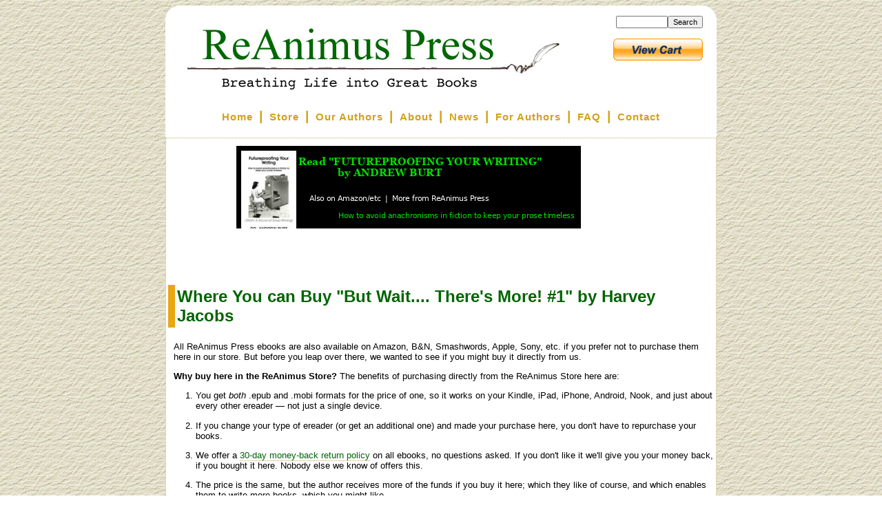

--- FILE ---
content_type: text/html; charset=UTF-8
request_url: https://www.reanimus.com/store/?item=1565&otherstores=1&b=
body_size: 8751
content:
<!DOCTYPE html PUBLIC "-//W3C//DTD XHTML 1.0 Transitional//EN" "https://www.w3.org/TR/xhtml1/DTD/xhtml1-transitional.dtd">
<html xmlns="https://www.w3.org/1999/xhtml">
<base _e_href="https://reanimus.com/">
<head>
<title> ReAnimus Press - Breathing Life Into Great Books </title>
<link rel="stylesheet" type="text/css" href="/style.css" />
<link rel="stylesheet" type="text/css" href="/box.css" />
<LINK rel="shortcut icon" href="/favicon.ico" type="image/x-icon">
<!--
<script src="/cookie.js"></script>
-->

<script type="text/javascript"> var curvyCornersNoAutoScan = true; </script>
<script type="text/JavaScript" src="/curvycorners.js"></script> 
<script type="text/JavaScript" src="/curvycorners-config.js"></script> 

</head>
<body>


<div id="bg" style="background: tan; background-image:url('/i/yellpapr.jpg');">
</div><!--/bg-->

<div class=sidebox id=sidebox></div>

<div class=roundedcontentbox id=roundedcontentbox>
<div class=content id=content>
<div class=header>
<div style="float: left"><a href=/ id=headerlink></a></div>
<div id=uprtnav style="float:right; margin-right:50px"><a href=/dashboard.cgi>Author Dashboard</a></div>

<!--NB: white bg for hdrrt so ie7 puts white between two pix, not bg img-->
<div style="float: left; margin-left: -110px; margin-top: 10px; background:white;XXXbackground: black;filter:alpha(opacity=100, FinishOpacity=0, XXXStyle=2, StartX=0, StartY=0, FinishX=0, FinishY=0);opacity:1;"><!--hdrrt-->

<!--
<div class=slideshow onclick="location='/photos'">
<img style="margin-left:0px;border-bottom:3px maroon solid; border-top:3px maroon solid; XXXFilter: Alpha(Opacity=100, FinishOpacity=0, Style=3, StartX=20, StartY=40, FinishX=10, FinishY=20);" id="myimg" name="myimg" src="/i/slides1.jpg" width=181 height=136>
<script src="/slideshow.js"></script>

<img style="margin-left:0px;border-bottom:3px maroon solid; border-top:3px maroon solid;" id="myimg2" name="myimg2" src="/i/img2slides1.jpg" width=181 height=136>
<script src="/slideshow2.js"></script>
</div></slideshow>
-->

</div><!--/hdrrt-->

</div><!--/header-->
<div class=menu id=topmenu>
<nobr>

<style>
.ns { font-size: 6pt; }
</style>
<a href="/index.cgi" class=topmenuitem>Home</a>
<span class=ns>&nbsp;</span>|<span class=ns>&nbsp;</span>
<a href="/store" class=topmenuitem>Store</a>
<span class=ns>&nbsp;</span>|<span class=ns>&nbsp;</span>
<a href="/authors.php" class=topmenuitem>Our Authors</a>
<span class=ns>&nbsp;</span>|<span class=ns>&nbsp;</span>
<a href="/about.ht" class=topmenuitem>About</a>
<span class=ns>&nbsp;</span>|<span class=ns>&nbsp;</span>
<!--
<a href="/index.cgi?w=1" class=topmenuitem>Pricing</a>
<span class=ns>&nbsp;</span>|<span class=ns>&nbsp;</span>
<a href="/index.cgi?w=2" "XXXorder.php" class=topmenuitem>Order</a>
<span class=ns>&nbsp;</span>|<span class=ns>&nbsp;</span>
-->
<a href="/news.ht" class=topmenuitem>News</a>
<span class=ns>&nbsp;</span>|<span class=ns>&nbsp;</span>
<a href="/?authors=1" class=topmenuitem>For Authors</a>
<!--
<a href="/modify.php" class=topmenuitem>Modify</a>
-->
<span class=ns>&nbsp;</span>|<span class=ns>&nbsp;</span>
<a href="/faq.ht" class=topmenuitem>FAQ</a>
<span class=ns>&nbsp;</span>|<span class=ns>&nbsp;</span>
<a href="/contact.cgi" class=topmenuitem>Contact</a>

</nobr>
</div><!--/menu-->
<div class=middle>
<?= empty($ahs) ? '' : $ahs ?>
<center><iframe src="https://reanimus.com/rotate.php?re=1" width=610 height=190 frameborder=0 style="background:#FFFFFF"></iframe></center>
<?= empty($ahe) ? '' : $ahe ?>
<script>
if (screen.width <= 480) location = 'https://m.reanimus.com/store/?item=1565&otherstores=1&b=';
</script>
<script>
function doplayer(f) {
	return '<embed src='+f+' type=audio/mpeg width=80 height=16 autostart=true loop=FALSE></embed>';
}
</script>
<script src="/store/js/jquery.js" type="text/javascript"></script>
<script src="/store/js/jquery.lazyload.min.js" type="text/javascript"></script>
<link rel='image_src' href='https://reanimus.com/store/covers/1565.sml.jpg' /><style>
.text { margin-top:0; margin-bottom:0; margin-right: 3in; margin-left: 1in;text-indent: 0.2in; font-family: serif; }
</style>
<script>document.getElementById('uprtnav').innerHTML = '<br><div id=srch style="float:right; font-size:100%"><form method="post" action="index.cgi"><input name="q" size=10 style="font-size:80%"><input type=submit value="Search" style="font-size:80%"></form><br></div> <form name="_xclick" target="paypal" action="https://www.paypal.com/cgi-bin/webscr" method="post"> <input type="hidden" name="cmd" value="_cart"> <input type="hidden" name="business" value="PGLSZAYHDUALG"> <input type="image" src="https://www.paypal.com/en_US/i/btn/view_cart_new.gif" border="0" name="submit" alt="Make payments with PayPal - it&#39;s fast, free and secure!"> <input type="hidden" name="display" value="1"> </form>  '</script><h2> Where You can Buy "But Wait.... There's More! #1" by Harvey Jacobs </h2>
<a name=whyhere></a>
<p> All ReAnimus Press ebooks are also available on Amazon, B&N, Smashwords, Apple, Sony, etc. if you prefer not to purchase them here in our store. 

But before you leap over there, we wanted to see if you might buy it directly from us.
<p> 
<p> <b>Why buy here in the ReAnimus Store?</b> The benefits of purchasing directly from the ReAnimus Store here are:
<ol>
<p> <li> You get <i>both</i> .epub and .mobi formats for the price of one, so it works on your Kindle, iPad, iPhone, Android, Nook, and just about every other ereader &mdash; not just a single device.
<p> <li> If you change your type of ereader (or get an additional one) and made your purchase here, you don't have to repurchase your books.
<p> <li> We offer a
<a target=_blank href="/store/return.cgi">30-day money-back return policy</a> on all ebooks, no questions asked.  If you don't like it we'll give you your money back, if you bought it here. Nobody else we know of offers this.
<p> <li> The price is the same, but the author receives more of the funds if you buy it here; which they like of course, and which enables them to write more books, which you might like.
</ol>
<p> We use PayPal to process payments, which means you can use your credit card safely just as you would on Amazon/etc.  PayPal processes credit cards even if you don't have a PayPal account; it's a quick and painless way to use your credit card.  Or you can use your PayPal account if you do have one.
<p> So, if it doesn't matter to you, it's better all around to make your purchase here.  If you do have solid reasons for buying off site, no worries, thanks for considering that, and thanks for your purchase!
<img border=0 align=left style=padding:20px width=135 height=200 src="https://reanimus.com/store/covers/1565.jpg">

<xxximg border="0" width="100" height="150" align="left" src="/store/covers/1565.jpg" alt="" style=margin:10px>
<p> 
<p> Or buy it from...
<p> &nbsp; &nbsp; &nbsp; <a href="https://www.amazon.com/dp/B01MS67PN1/?tag=reanimus-20"><img border="0" src="/i/amazon.jpg" alt="Amazon.com"></a>
<p> &nbsp; &nbsp; &nbsp; <a href="https://www.barnesandnoble.com/s/But+Wait....+There's+More!+#1+by+Harvey+Jacobs"><img border="0" src="/i/bn.jpg" alt="Barnes & Noble"></a>
<p> &nbsp; &nbsp; &nbsp; <a href="https://www.smashwords.com/books/view/695730"><img border="0" src="/i/smashwords.jpg" alt="Smashwords.com"></a>
<p> &nbsp; &nbsp; &nbsp; <a href="https://itunes.apple.com/us/book/isbn9781370595310"><img border="0" width=100 src="/i/apple.png" alt="Apple iTunes"></a>
<p> &nbsp; &nbsp; &nbsp; <a href="https://store.kobobooks.com/search?Query=9781370595310"><img border="0" width=100 src="/i/kobo.png" alt="Kobo"></a>
</div><!--/middle-->
<div class=footer align=center>

<p> 
<!--
<a href="/forum.ht">Forums</a>
&nbsp;|&nbsp;
<a href="/resources.ht">Resources</a>
&nbsp;|&nbsp;
-->
<a href="/email.cgi">Newsletter Signup</a>
&nbsp;|&nbsp;
<a href="/store/refer.cgi">Affiliate Program (earn 30%!)</a>
&nbsp;|&nbsp;
<a href="/store/return.cgi">Refund Policy</a>
&nbsp;|&nbsp;
<a href="/terms.ht">Privacy Policy & Terms</a>

<p>
<p style="font-size: 7pt"> 
&copy; 
<script>
var today = new Date(); year = today.getFullYear();
document.write(year);
</script>
Reanimus.com
</div><!--/footer-->

<!--kludge for curvycorners bottom padding; need two of these in ie8, one in ie7-->
<!--[if gte IE 8]>
<!-- needed??
<h1 style="border:none; height:1px"> &nbsp; </h1>
<![endif]-->

</div><!--/content-->

<!--kludge for curvycorners bottom padding; this one needed in both ie7&8-->
<!--[if gte IE 7]>
<h1 style="border:none; height:1px;"> &nbsp; </h1>
<![endif]-->

</div><!--/roundedcontentbox-->
<script type="text/javascript"> curvyCorners.init(); </script>
</body>
</html>


--- FILE ---
content_type: text/html; charset=UTF-8
request_url: https://reanimus.com/store/more.php?x=500&bg=000000,ffffff&tc=800000,008000,D4A017&ref=
body_size: 1123
content:
document.write('<img usemap="#gmap855853717" width="500" height="120" src="https://reanimus.com/store/mkad.php?t=FUTUREPROOFING YOUR WRITING&c=re-covers/1561.sml.jpg&ref=&x=500&bg=000000,ffffff&tc=800000,008000,D4A017&ref=&a=ANDREW BURT&bl=How to avoid anachronisms in fiction to keep your prose timeless&re=1&ref=" alt="Click to read ebooks" border="0"><map name="gmap855853717"> <area target=_top shape="rect" alt="More ebooks..." coords="143,62,183,89" href="https://reanimus.com/store/?item=1561"> <area shape="rect" alt="Read more from this author" coords="184,62,251,89" target=_top href="https://reanimus.com/store?ref="> <area shape="rect" alt="Spread the word..." coords="252,62,300,89" target=_top href="https://reanimus.com/store?ref="> <area shape="rect" alt="Discuss this ebook..." coords="301,62,355,89" target=_top href="https://reanimus.com/store?ref="> <area shape="rect" coords="0,0,500,120" target=_top href="https://reanimus.com/store/?item=1561"  title="Click to read ebooks from ReAnimus Press" alt="Click to read FUTUREPROOFING YOUR WRITING and other ebooks from ReAnimus Press"></map>');

--- FILE ---
content_type: text/css
request_url: https://www.reanimus.com/style.css
body_size: 8594
content:
html, body {
/*	background:#fff;*/

/*transparent bg pic*/
/*	 background:#fff url(/i/flowers1a.jpg) no-repeat left top;*/
/*	 opacity: 0.92;*/

	color:#cca562; /* tan font color */
	color:black;
	font-family: arial,helvetica,clean,sans-serif;
	margin: 3px 0px; padding: 0px;
	text-align: center;  /* so whole page content div is centered */
	font-size: 10pt;
/*	font-weight: 600;*/
}

h1, h2, h3, h4 {
	color: darkgreen; /* gold from sun in logo */
	border-left: 10px solid #E8A713;
	padding: 3px;
	min-height: 40px;
}
h1 { font-size: 21pt; }
h2 { font-size: 18pt; }
h3 { font-size: 14pt;  border-left: 5px solid #E8A713; /*#802A00;*/ }
h4 { font-size: 12pt;  border-left: none; min-height: 20px;}
p { margin-left: 8px; margin-right: 8px; }
p, a {
/*	color: #cca562;*/
	color: black;
	font-size: 10pt;
/*	font-weight: 600;*/
}
a {
	text-decoration: none;
/*	color: #c6af85;*/
	color: darkgreen;
	border-bottom: thin #cca562 dotted;
}
a:hover {
	text-decoration: none;
	color:#E8A713;
}
a:active {
	text-decoration: underline;
	color:#E8A713;
}
h1 a { font-size: 21pt; }
h2 a { font-size: 18pt; }
h3 a { font-size: 14pt; }
h4 a { font-size: 12pt; }


#bg{
	top:0;
	left:0;
	z-index:-1;
	position:fixed;
	overflow:hidden;
	width:100%;
	height:100%;
}

.content {
	width: 800px;
	min-height: 400px;
	text-align: left;
	margin: 0px auto;
/*	float: top;*/
	/* position: absolute;  */ /* for flush left */
/*	background: #fff;*/
	/* z-index: 2;*/	/* for bg image */

	margin-top: 5px;  /* for curvycorners so doesn't draw pointy box corners */
	margin-bottom: 00px;  /* for curvycorners so doesn't draw pointy box corners */
	/* curvy corners bug fixes, to keep h1,b/etc text from looking
	 * scraggly with opacity on:
	 */
	/* opacity used to be here, but moved into roundedcontentbox for cc: */
	/*	 opacity: 0.92;	*/ /* to see through to bg image */
	/*	 filter:alpha(opacity=92); */ /* same, for IE */
	 /* turn off radius here, inside inner div, leave on for outer
	  * roundedcontentbox div
	  */
	 -moz-border-radius:0ex;  /* bugfix for curvycorners in auto/css mode */
	 -webkit-border-radius:0ex; /* turns off cc for text */

}
.roundedcontentbox {
	 -moz-border-radius:3ex;  /* for curvycorners in auto/css mode */
	 -webkit-border-radius:3ex;
	/* below all needed for curvycorners to avoid bugs, match with .content */
/*	border: 0px solid #fff;*/ /* needed part of kludge?  3px?  1px? */
	width: 800px;
	text-align: left;
	margin: 0px auto;
	background: #fff;
}

.header {
	width: 800px;
	margin-left: 30px; /* nudge logo right, not left-just */
	height: 145px;
	//height: 165px;
	//background: url(https://reanimus.com/i/logo.jpg) no-repeat left 10px; 
	background: url(https://reanimus.com/i/logo.jpg) no-repeat left 0px; 
}

.menu {
	color: maroon;
	color: #D4A017;
	font-size: 14pt; /* size of '|' separators & non-link text */
	font-weight: 700;
	text-align: center;
	padding-bottom: 20px;
	letter-spacing: 1px;
	font-family: arial,helvetica,clean,sans-serif; /* avoid conflicts with forum css*/
/*	background: #c6af85;*/
}
.menu a {  
	font-size: 11pt; /* size of link text */
	font-weight: 900;
	color: #cca562;
	color: maroon;
	color: #D4A017;
/*	color: #802A00;*/
/*	text-shadow: #802A00 1px 1px 1px;*/
	border: none; 
	text-decoration: none;
}
	.topmenuitem a, .topmenuitem a:visited {  /* needed for forums? */
		color: maroon;
	}
.menu a:selected {  
	color:yellow;
	color: maroon;
	color: #D4A017;
	outline: none;
	border: none; 
	text-decoration: none;
}
.menu a:visited {  
/*	color:green;*/
	color: maroon;
	color: #D4A017;
	outline: none;
	border: none; 
	text-decoration: none;
}
.menu a:hover {  
/*	color:brown;*/
/*	color:maroon;*/
	color: #D4A017;
	color: darkgreen;
	border: 10px;
	text-decoration: none;
}
.menu a:active {  
	color:red;
	outline: none;
	border: 10px;
	text-decoration: none;
}

.middle {
	/* set min height for content area */
	min-height:400px;
        height:auto !important;
	height:400px; 
	overflow: auto; /* ensures grows w/o overlap 'notable' div */

	border-width: thin;
	border-color: #cca562;
	border-style: dotted;

	padding: 3px;
}

.step {
	font-size: 140%;
	font-weight: 800;
	font-style: italic;
	color: darkgreen;
}
.footer {
	color: maroon;
	color: #D4A017;
	font-size: 11pt; /* size of non-link text */
	font-weight: 700;
	padding-top: 10px;
	letter-spacing: 1px;

	z-index:2;
	font-family: arial,helvetica,clean,sans-serif; /* avoid conflicts with forum css*/
}
.footer a {  
	font-size: 10pt; /* size of link text */
	color: maroon;
	color: #D4A017;
	border: none; 
	text-decoration: none;
}
.footer a:selected {  
	outline: none;
	border: none; 
	text-decoration: none;
}
.footer a:visited {  
	outline: none;
	border: none; 
	text-decoration: none;
}
.footer a:hover {  
	color:maroon;
	color: #D4A017;
	color:darkgreen;
	border: 10px;
	text-decoration: none;
}
.footer a:active {  
	color:red;
	outline: none;
	border: 10px;
	text-decoration: none;
}

.notable {
	width: 200px;
	float: right;
	border-left: thin dotted #cca562;
	padding-left: 3px;  /* inside, from dots to text */
	margin-left: 10px;  /* outside, from left content to dots */
	margin-bottom: 10px;
	display:inline;
}

.storebooktitle { font-size: 16pt; }
.storebookauthor { font-size: 12pt; }
.storeshortblurb { font-size: 10pt; }
.storeblurb, .storeblurb p { font-size: 10pt; }

.slideshow {
/*	width: 575px;*/
	height: 142px;
/*	overflow: none;*/
	background: 000;
	 opacity: 1;
	 filter:alpha(opacity=100); /* same, for IE */
}

#headerlink {
	width: 400px; 
	height: 150px; /* same as image height */
	text-decoration: none;
	border-width: 0px;
	display:block;
}
#headerlink a {  
	border: none; 
	text-decoration: none;
	outline: none;
}
/* XXX shows border while clicking & after visited if go back, so disable: */
.header a:selected { outline: none; }
.header a:visited { outline: none; }
.header a:hover { outline: none; }
.header a:active { border: none; outline: none; }

.fb { display: none; }

.button { background-color: #c6af85; }
.submit { background-color: #c6af85; }

.imglink {  
	border: 0; 
	text-decoration: none;
	outline: none;
}
.imglink a {  
	border: 0; 
	text-decoration: none;
	outline: none;
}

.imgdeco {
	margin: 5px;
	border-top: 3px maroon solid;
	border-bottom: 3px maroon solid;
}
.hl {
	text-decoration: none;
/*	color: #c6af85;*/
	color: maroon;
	border-bottom: thin #cca562 dotted;
	font-weight: 700;
}


/* fix minheight so doesn't kill footer on ie7, bg black so looks like is loading */
.twitter { width: 200px; min-height: 400px; background: black; }
.twitter h1, .twitter h2, .twitter h3, .twitter h4 {
	border-left: 0px;
	padding: 3px;
	min-height: 0px;
}

.bigicon {
	float:left;
	text-align: center;
	vertical-align: top;
	height: 100px;
	width: 200px;
	padding: 20px;
}
.bigiconimg {
	border: none;
	text-align: center;
/*	filter:alpha(opacity=92);*/
/*	background: #fff;*/
	text-decoration: none;
}

.largerAsterisk { font: 14px bold verdana, tahoma, arial, sans-serif; color: white; }

.silverCircleTable { margin: 0 auto 12px auto; border-bottom: 2px solid #ccc; width: 540px; background-color: #ECE8F0; }
.silverCircleTable th { padding: 4px 8px; color: #000; /*#fff;*/ background-color: silver; /*#915BB4;*/ text-align: center;
vertical-align: middle; font-size: 13px; }
.silverCircleTable td, .goldCircleTable td { padding: 10px; vertical-align: top; text-align: center; }
.silverCircleTable td a, .goldCircleTable td a { color: maroon; /*#536CB8;*/ font-weight: bold; }
.silverCircleImg { display: block; margin: 0 auto 4px auto; border: 0; }
.silverCircleBioPhoto { float: right; display: block; margin: 10px; border: 1px solid #aaa; padding: 4px; }

.goldCircleTable { margin: 0 auto 12px auto; border-bottom: 2px solid #ccc; width: 540px; background-color: #F0EBD1; }
.goldCircleTable th { padding: 4px 8px; color: #fff; background-color: #C59C0F; text-align: center;
vertical-align: middle; font-size: 13px; }

.boardTable { margin: 0 auto 20px auto; border-Bottom: 1px solid #ccc; padding: 0;  background-color: #F0EBD1; /*#ECE8F0;*/ }
.boardTable th { padding: 4px 8px; color: #fff; background-color: #C59C0F; /*#915BB4;*/ text-align: center; vertical-align: middle; }
.boardTable td { color: black; border-bottom: 1px solid #d6d6d6; padding: 4px 8px; height: 30px; vertical-align: top; text-align: left; }
.boardTableColumnOne { width: 140px; }
.boardTableColumnTwo { width: 120px; }
.boardTableColumnThree { width: 120px; }

#archivesList { margin: 0; width: 400px; }
#archivesList td { padding: 0 6px; width: 188px; vertical-align: top; text-align
: left; }
#archivesList h3 { border: none; }


--- FILE ---
content_type: application/javascript
request_url: https://www.reanimus.com/curvycorners.js
body_size: 61718
content:
 /****************************************************************
  *                                                              *
  *  CurvyCorners                                                *
  *  ------------                                                *
  *                                                              *
  *  This script generates rounded corners for your boxes.       *
  *                                                              *
  *  Version 2.1                                                 *
  *  Copyright (c) 2010 Cameron Cooke                            *
  *  Contributors: Tim Hutchison, CPK Smithies, Terry Rigel,     *
  *                Simó Albert.                                  *
  *                                                              *
  *  Website: http://www.curvycorners.net                        *
  *  SVN:     http://curvycorners.googlecode.com/                *
  *  Email:   cameron@curvycorners.net                           *
  *  Discuss: http://groups.google.com/group/curvycorners        *
  *                                                              *
  *  Please consult the SVN for a list of changes since the last *
  *  revision.                                                   *
  *                                                              *
  *  This library is free software; you can redistribute         *
  *  it and/or modify it under the terms of the GNU              *
  *  Lesser General Public License as published by the           *
  *  Free Software Foundation; either version 2.1 of the         *
  *  License, or (at your option) any later version.             *
  *                                                              *
  *  This library is distributed in the hope that it will        *
  *  be useful, but WITHOUT ANY WARRANTY; without even the       *
  *  implied warranty of MERCHANTABILITY or FITNESS FOR A        *
  *  PARTICULAR PURPOSE. See the GNU Lesser General Public       *
  *  License for more details.                                   *
  *                                                              *
  *  You should have received a copy of the GNU Lesser           *
  *  General Public License along with this library;             *
  *  Inc., 59 Temple Place, Suite 330, Boston,                   *
  *  MA 02111-1307 USA                                           *
  *                                                              *
  ****************************************************************/

/*
Version 2.x now autoMagically applies borders via CSS rules.

Opera and Chrome support rounded corners via

border-radius

Safari and Mozilla support rounded borders via

-webkit-border-radius, -moz-border-radius

We let these browsers render their borders natively.
Firefox for Windows renders non-antialiased
borders so they look a bit ugly. Google's Chrome will render its "ugly"
borders as well. So if we let FireFox, Safari, Opera and Chrome render
their borders natively, then we only have to support IE
for rounded borders. Fortunately IE reads CSS properties
that it doesn't understand (Opera, Firefox and Safari discard them);
so for IE we find and apply -moz-border-radius and friends.

So to make curvycorners work with any major browser simply add the
following CSS declarations and it should be good to go...

.round {
  border-radius: 3ex;
  -webkit-border-radius: 3ex;
  -moz-border-radius: 3ex;
}
*/

function browserdetect() {
  var agent = navigator.userAgent.toLowerCase();
  this.isIE = agent.indexOf("msie") > -1;
  if (this.isIE) {
    this.ieVer = /msie\s(\d\.\d)/.exec(agent)[1];
    this.quirksMode = !document.compatMode || document.compatMode.indexOf("BackCompat") > -1;
    this.get_style = function(obj, prop) {
      if (!(prop in obj.currentStyle)) return "";
      var matches = /^([\d.]+)(\w*)/.exec(obj.currentStyle[prop]);
      if (!matches) return obj.currentStyle[prop];
      if (matches[1] == 0) return '0';
      // now convert to pixels if necessary
      if (matches[2] && matches[2] !== 'px') {
        var style = obj.style.left;
        var rtStyle = obj.runtimeStyle.left;
        obj.runtimeStyle.left = obj.currentStyle.left;
        obj.style.left = matches[1] + matches[2];
        matches[0] = obj.style.pixelLeft;
        obj.style.left = style;
        obj.runtimeStyle.left = rtStyle;
      }
      return matches[0];
    };
    this.supportsCorners = false;
  }
  else {
    this.ieVer = this.quirksMode = 0;
    this.get_style = function(obj, prop) {
      prop = prop.replace(/([a-z])([A-Z])/g, '$1-$2').toLowerCase();
      return document.defaultView.getComputedStyle(obj, '').getPropertyValue(prop);
    };
    this.isSafari  = agent.indexOf('safari') != -1;
    this.isWebKit  = agent.indexOf('webkit') != -1;
    this.isOp      = 'opera' in window;
    if (this.isOp)
      this.supportsCorners =  (this.isOp = window.opera.version()) >= 10.5;
    else {
      if (!this.isWebkit) { // firefox check
        if (!(this.isMoz = agent.indexOf('firefox') !== -1)) {
          for (var i = document.childNodes.length; --i >= 0; ) if ('style' in document.childNodes[i]) {
            this.isMoz = 'MozBorderRadius' in document.childNodes[i];
            break;
          }
        }
      }
      this.supportsCorners = this.isWebKit || this.isMoz;
    }
  }
}
var curvyBrowser = new browserdetect;

/* Force caching of bg images in IE6 */
if (curvyBrowser.isIE) {
  try {
    document.execCommand("BackgroundImageCache", false, true);
  }
  catch(e) {};
}

// object that parses border-radius properties for a box

function curvyCnrSpec(selText) {
  this.selectorText = selText;
  this.tlR = this.trR = this.blR = this.brR = 0;
  this.tlu = this.tru = this.blu = this.bru = "";
  this.antiAlias = true; // default true
}
curvyCnrSpec.prototype.setcorner = function(tb, lr, radius, unit) {
  if (!tb) { // no corner specified
    this.tlR = this.trR = this.blR = this.brR = parseInt(radius);
    this.tlu = this.tru = this.blu = this.bru = unit;
  }
  else { // corner specified
    propname = tb.charAt(0) + lr.charAt(0);
    this[propname + 'R'] = parseInt(radius);
    this[propname + 'u'] = unit;
  }
}
/*
  get(propstring)
  where propstring is:
  - 'tR' or 'bR' : returns top or bottom radius.
  - 'tlR', 'trR', 'blR' or 'brR' : returns top/bottom left/right radius.
  - 'tlu', 'tru', 'blr' or 'bru' : returns t/b l/r unit (px, em...)
  - 'tRu' or 'bRu' : returns top/bottom radius+unit
  - 'tlRu', 'trRu', 'blRu', 'brRu' : returns t/b l/r radius+unit
*/
curvyCnrSpec.prototype.get = function(prop) {
  if (/^(t|b)(l|r)(R|u)$/.test(prop)) return this[prop];
  if (/^(t|b)(l|r)Ru$/.test(prop)) {
    var pname = prop.charAt(0) + prop.charAt(1);
    return this[pname + 'R'] + this[pname + 'u'];
  }
  if (/^(t|b)Ru?$/.test(prop)) {
    var tb = prop.charAt(0);
    tb += this[tb + 'lR'] > this[tb + 'rR'] ? 'l' : 'r';
    var retval = this[tb + 'R'];
    if (prop.length === 3 && prop.charAt(2) === 'u')
      retval += this[tb = 'u'];
    return retval;
  }
  throw new Error('Don\'t recognize property ' + prop);
}
curvyCnrSpec.prototype.radiusdiff = function(tb) {
  if (tb !== 't' && tb !== 'b') throw new Error("Param must be 't' or 'b'");
  return Math.abs(this[tb + 'lR'] - this[tb + 'rR']);
}
curvyCnrSpec.prototype.setfrom = function(obj) {
  this.tlu = this.tru = this.blu = this.bru = 'px'; // default to px
  if ('tl' in obj) this.tlR = obj.tl.radius;
  if ('tr' in obj) this.trR = obj.tr.radius;
  if ('bl' in obj) this.blR = obj.bl.radius;
  if ('br' in obj) this.brR = obj.br.radius;
  if ('antiAlias' in obj) this.antiAlias = obj.antiAlias;
};
curvyCnrSpec.prototype.cloneOn = function(box) { // not needed by IE
  var props = ['tl', 'tr', 'bl', 'br'];
  var converted = 0;
  var i, propu;

  for (i in props) if (!isNaN(i)) {
    propu = this[props[i] + 'u'];
    if (propu !== '' && propu !== 'px') {
      converted = new curvyCnrSpec;
      break;
    }
  }
  if (!converted)
    converted = this; // no need to clone
  else {
    var propi, propR, save = curvyBrowser.get_style(box, 'left');
    for (i in props) if (!isNaN(i)) {
      propi = props[i];
      propu = this[propi + 'u'];
      propR = this[propi + 'R'];
      if (propu !== 'px') {
        var save = box.style.left;
        box.style.left = propR + propu;
        propR = box.style.pixelLeft;
        box.style.left = save;
      }
      converted[propi + 'R'] = propR;
      converted[propi + 'u'] = 'px';
    }
    box.style.left = save;
  }
  return converted;
}
curvyCnrSpec.prototype.radiusSum = function(tb) {
  if (tb !== 't' && tb !== 'b') throw new Error("Param must be 't' or 'b'");
  return this[tb + 'lR'] + this[tb + 'rR'];
}
curvyCnrSpec.prototype.radiusCount = function(tb) {
  var count = 0;
  if (this[tb + 'lR']) ++count;
  if (this[tb + 'rR']) ++count;
  return count;
}
curvyCnrSpec.prototype.cornerNames = function() {
  var ret = [];
  if (this.tlR) ret.push('tl');
  if (this.trR) ret.push('tr');
  if (this.blR) ret.push('bl');
  if (this.brR) ret.push('br');
  return ret;
}

/*
  Object that parses Opera CSS
*/
function operasheet(sheetnumber) {
  var txt = document.styleSheets.item(sheetnumber).ownerNode.text;
  txt = txt.replace(/\/\*(\n|\r|.)*?\*\//g, ''); // strip comments
  // this pattern extracts all border-radius-containing rulesets
  // matches will be:
  // [0] = the whole lot
  // [1] = the selector text
  // [2] = all the rule text between braces
  // [3] = top/bottom and left/right parts if present (only if webkit/CSS3)
  // [4] = top|bottom
  // [5] = left|right
  // .. but 3..5 are useless as they're only the first match.
  var pat = new RegExp("^\\s*([\\w.#][-\\w.#, ]+)[\\n\\s]*\\{([^}]+border-((top|bottom)-(left|right)-)?radius[^}]*)\\}", "mg");
  var matches;
  this.rules = [];
  while ((matches = pat.exec(txt)) !== null) {
    var pat2 = new RegExp("(..)border-((top|bottom)-(left|right)-)?radius:\\s*([\\d.]+)(in|em|px|ex|pt)", "g");
    var submatches, cornerspec = new curvyCnrSpec(matches[1]);
    while ((submatches = pat2.exec(matches[2])) !== null)
      if (submatches[1] !== "z-")
        cornerspec.setcorner(submatches[3], submatches[4], submatches[5], submatches[6]);
    this.rules.push(cornerspec);
  }
}
// static class function to determine if the sheet is worth parsing
operasheet.contains_border_radius = function(sheetnumber) {
  return /border-((top|bottom)-(left|right)-)?radius/.test(document.styleSheets.item(sheetnumber).ownerNode.text);
}

/*
Usage:

  curvyCorners(settingsObj, "selectorStr");
  curvyCorners(settingsObj, domObj1[, domObj2[, domObj3[, . . . [, domObjN]]]]);
  selectorStr::= "<complexSelector>[, <complexSelector>]..."
  complexSelector::= <selector>[ <selector]
  selector::= "[<elementname>].classname" | "#id"
*/

function curvyCorners() {
  var i, j, boxCol, settings, startIndex;
  // Check parameters
  if (typeof arguments[0] !== "object") throw curvyCorners.newError("First parameter of curvyCorners() must be an object.");
  if (arguments[0] instanceof curvyCnrSpec) {
    settings = arguments[0];
    if (!settings.selectorText && typeof arguments[1] === 'string')
      settings.selectorText = arguments[1];
  }
  else {
    if (typeof arguments[1] !== "object" && typeof arguments[1] !== "string") throw curvyCorners.newError("Second parameter of curvyCorners() must be an object or a class name.");
    j = arguments[1];
    if (typeof j !== 'string') j = '';
    if (j !== '' && j.charAt(0) !== '.' && 'autoPad' in arguments[0]) j = '.' + j; // for compatibility, prefix with dot
    settings = new curvyCnrSpec(j);
    settings.setfrom(arguments[0]);
  }

  // Get object(s)
  if (settings.selectorText) {
    startIndex = 0;
    var args = settings.selectorText.replace(/\s+$/,'').split(/,\s*/); // handle comma-separated selector list
    boxCol = new Array;

    for (i = 0; i < args.length; ++i) {
      if ((j = args[i].lastIndexOf('#')) !== -1)
        args[i] = args[i].substr(j); // ignore everything on LHS of ID
      boxCol = boxCol.concat(curvyCorners.getElementsBySelector(args[i].split(/\s+/)));
    }
  }
  else {
    startIndex = 1;
    boxCol = arguments;
  }

  // Loop through each object
  for (i = startIndex, j = boxCol.length; i < j; ++i) {
    var theBox = boxCol[i];
    var skipCorners = false;
    if (!theBox.className)
      theBox.className = 'curvyIgnore'; // don't do it twice
    else {
      skipCorners = theBox.className.indexOf('curvyIgnore') !== -1;
      if (!skipCorners) theBox.className += ' curvyIgnore'; // prevent repeats
    }
    if (!skipCorners) {
      if (theBox.className.indexOf('curvyRedraw') !== -1) {
        if (typeof curvyCorners.redrawList === 'undefined') curvyCorners.redrawList = new Array;
        curvyCorners.redrawList.push({
          node : theBox,
          spec : settings,
          copy : theBox.cloneNode(false)
        });
      }
      var obj = new curvyObject(settings, theBox);
      obj.applyCorners();
    }
  }
}
curvyCorners.prototype.applyCornersToAll = function () { // now redundant
  throw curvyCorners.newError('This function is now redundant. Just call curvyCorners(). See documentation.');
};

curvyCorners.redraw = function() {
  if (curvyBrowser.supportsCorners) return;
  if (!curvyCorners.redrawList) throw curvyCorners.newError('curvyCorners.redraw() has nothing to redraw.');
  var old_block_value = curvyCorners.block_redraw;
  curvyCorners.block_redraw = true;
  for (var i in curvyCorners.redrawList) {
    if (isNaN(i)) continue; // in case of added prototype methods
    var o = curvyCorners.redrawList[i];
    if (!o.node.clientWidth) continue; // don't resize hidden boxes
    var newchild = o.copy.cloneNode(false);
    for (var contents = o.node.firstChild; contents != null; contents = contents.nextSibling)
      if (contents.className === 'autoPadDiv') break;
    if (!contents) {
      curvyCorners.alert('Couldn\'t find autoPad DIV');
      break;
    }
    o.node.parentNode.replaceChild(newchild, o.node);
    // remove script elements, if any
    var scripts = contents.getElementsByTagName('script');
    for (var j = scripts.length - 1; j >= 0; --j)
      scripts[j].parentNode.removeChild(scripts[j]);
    while (contents.firstChild) newchild.appendChild(contents.removeChild(contents.firstChild));
    o = new curvyObject(o.spec, o.node = newchild);
    o.applyCorners();
  }
  curvyCorners.block_redraw = old_block_value;
}
curvyCorners.adjust = function(obj, prop, newval) {
  if (!curvyBrowser.supportsCorners) {
    if (!curvyCorners.redrawList) throw curvyCorners.newError('curvyCorners.adjust() has nothing to adjust.');
    var i, j = curvyCorners.redrawList.length;
    for (i = 0; i < j; ++i) if (curvyCorners.redrawList[i].node === obj) break;
    if (i === j) throw curvyCorners.newError('Object not redrawable');
    obj = curvyCorners.redrawList[i].copy;
  }
  if (prop.indexOf('.') === -1)
    obj[prop] = newval;
  else eval('obj.' + prop + "='" + newval + "'");
}
curvyCorners.handleWinResize = function() {
  if (!curvyCorners.block_redraw) curvyCorners.redraw();
}
curvyCorners.setWinResize = function(onoff) {
  curvyCorners.block_redraw = !onoff;
}
curvyCorners.newError = function(errorMessage) {
  return new Error("curvyCorners Error:\n" + errorMessage)
}
curvyCorners.alert = function(errorMessage) {
  if (typeof curvyCornersVerbose === 'undefined' || curvyCornersVerbose) alert(errorMessage);
}

// curvyCorners object (can be called directly)

function curvyObject() {
  var boxDisp;
  this.box              = arguments[1];
  this.settings         = arguments[0];
  this.topContainer = this.bottomContainer = this.shell = boxDisp = null;
  var boxWidth = this.box.clientWidth; // browser-independent IE-emulation (NB includes padding)

  if (('canHaveChildren' in this.box && !this.box.canHaveChildren) || this.box.tagName === 'TABLE')
    throw new Error(this.errmsg("You cannot apply corners to " + this.box.tagName + " elements.", "Error"));
  if (!boxWidth && curvyBrowser.isIE) {
    this.box.style.zoom = 1; // can force IE to calculate width
    boxWidth = this.box.clientWidth;
  }

  // try to handle attempts to style inline elements

  if (!boxWidth && curvyBrowser.get_style(this.box, 'display') === 'inline') {
    this.box.style.display = 'inline-block';
    curvyCorners.alert(this.errmsg("Converting inline element to inline-block", "warning"));
    boxWidth = this.box.clientWidth;
  }

  // if still no clientWidth, maybe the box or a parent has 'display:none'.

  if (!boxWidth) {
    if (!this.box.parentNode) throw this.newError("box has no parent!"); // unlikely...
    for (boxDisp = this.box; ; boxDisp = boxDisp.parentNode) {
      if (!boxDisp || boxDisp.tagName === 'BODY') { // we've hit the buffers
        this.applyCorners = function() {} // make the error benign
        curvyCorners.alert(this.errmsg("zero-width box with no accountable parent", "warning"));
        return;
      }
      if (curvyBrowser.get_style(boxDisp, 'display') === 'none') break;
    }
    // here, we've found the box whose display is set to 'none'.
    var boxDispSave = boxDisp.style.display;
    boxDisp.style.display = 'block'; // display in order to get browser to calculate clientWidth
    boxWidth = this.box.clientWidth;
  }

  // all attempts have failed

  if (!boxWidth) {
    curvyCorners.alert(this.errmsg("zero-width box, cannot display", "error"));
    this.applyCorners = function() {} // make the error harmless
    return;
  }
  if (arguments[0] instanceof curvyCnrSpec)
    this.spec = arguments[0].cloneOn(this.box); // convert non-pixel units
  else {
    this.spec = new curvyCnrSpec('');
    this.spec.setfrom(this.settings); // no need for unit conversion, use settings param. directly
  }

  // Get box formatting details
  var borderWidth     = curvyBrowser.get_style(this.box, "borderTopWidth");
  var borderWidthB    = curvyBrowser.get_style(this.box, "borderBottomWidth");
  var borderWidthL    = curvyBrowser.get_style(this.box, "borderLeftWidth");
  var borderWidthR    = curvyBrowser.get_style(this.box, "borderRightWidth");
  var borderColour    = curvyBrowser.get_style(this.box, "borderTopColor");
  var borderColourB   = curvyBrowser.get_style(this.box, "borderBottomColor");
  var borderColourL   = curvyBrowser.get_style(this.box, "borderLeftColor");
  var borderColourR   = curvyBrowser.get_style(this.box, "borderRightColor");
  var borderStyle     = curvyBrowser.get_style(this.box, "borderTopStyle");
  var borderStyleB    = curvyBrowser.get_style(this.box, "borderBottomStyle");
  var borderStyleL    = curvyBrowser.get_style(this.box, "borderLeftStyle");
  var borderStyleR    = curvyBrowser.get_style(this.box, "borderRightStyle");

  var boxColour       = curvyBrowser.get_style(this.box, "backgroundColor");
  var backgroundImage = curvyBrowser.get_style(this.box, "backgroundImage");
  var backgroundRepeat= curvyBrowser.get_style(this.box, "backgroundRepeat");
  var backgroundPosX, backgroundPosY;
  if (this.box.currentStyle && this.box.currentStyle.backgroundPositionX) {
    backgroundPosX  = curvyBrowser.get_style(this.box, "backgroundPositionX");
    backgroundPosY  = curvyBrowser.get_style(this.box, "backgroundPositionY");
  }
  else {
    backgroundPosX = curvyBrowser.get_style(this.box, 'backgroundPosition');
    backgroundPosX = backgroundPosX.split(' ');
    backgroundPosY = backgroundPosX.length === 2 ? backgroundPosX[1] : 0;
    backgroundPosX = backgroundPosX[0];
  }
  var boxPosition     = curvyBrowser.get_style(this.box, "position");
  var topPadding      = curvyBrowser.get_style(this.box, "paddingTop");
  var bottomPadding   = curvyBrowser.get_style(this.box, "paddingBottom");
  var leftPadding     = curvyBrowser.get_style(this.box, "paddingLeft");
  var rightPadding    = curvyBrowser.get_style(this.box, "paddingRight");
  var border          = curvyBrowser.get_style(this.box, "border");
  var filter = curvyBrowser.ieVer > 7 ? curvyBrowser.get_style(this.box, 'filter') : null; // IE8 bug fix

  var topMaxRadius    = this.spec.get('tR');
  var botMaxRadius    = this.spec.get('bR');
  var styleToNPx = function(val) {
    if (typeof val === 'number') return val;
    if (typeof val !== 'string') throw new Error('unexpected styleToNPx type ' + typeof val);
    var matches = /^[-\d.]([a-z]+)$/.exec(val);
    if (matches && matches[1] != 'px') throw new Error('Unexpected unit ' + matches[1]);
    if (isNaN(val = parseInt(val))) val = 0;
    return val;
  }
  var min0Px = function(val) {
    return val <= 0 ? "0" : val + "px";
  }

  // Set formatting properties
  try {
    this.borderWidth     = styleToNPx(borderWidth);
    this.borderWidthB    = styleToNPx(borderWidthB);
    this.borderWidthL    = styleToNPx(borderWidthL);
    this.borderWidthR    = styleToNPx(borderWidthR);
    this.boxColour       = curvyObject.format_colour(boxColour);
    this.topPadding      = styleToNPx(topPadding);
    this.bottomPadding   = styleToNPx(bottomPadding);
    this.leftPadding     = styleToNPx(leftPadding);
    this.rightPadding    = styleToNPx(rightPadding);
    this.boxWidth        = boxWidth;
    this.boxHeight       = this.box.clientHeight;
    this.borderColour    = curvyObject.format_colour(borderColour);
    this.borderColourB   = curvyObject.format_colour(borderColourB);
    this.borderColourL   = curvyObject.format_colour(borderColourL);
    this.borderColourR   = curvyObject.format_colour(borderColourR);
    this.borderString    = this.borderWidth + "px" + " " + borderStyle + " " + this.borderColour;
    this.borderStringB   = this.borderWidthB + "px" + " " + borderStyleB + " " + this.borderColourB;
    this.borderStringL   = this.borderWidthL + "px" + " " + borderStyleL + " " + this.borderColourL;
    this.borderStringR   = this.borderWidthR + "px" + " " + borderStyleR + " " + this.borderColourR;
    this.backgroundImage = ((backgroundImage != "none")? backgroundImage : "");
    this.backgroundRepeat= backgroundRepeat;
  }
  catch(e) {
    throw this.newError(e.message);
  }
  var clientHeight = this.boxHeight;
  var clientWidth = boxWidth; // save it as it gets trampled on later
  if (curvyBrowser.isOp) {
    backgroundPosX = styleToNPx(backgroundPosX);
    backgroundPosY = styleToNPx(backgroundPosY);
    if (backgroundPosX) {
      var t = clientWidth + this.borderWidthL + this.borderWidthR;
      if (backgroundPosX > t) backgroundPosX = t;
      backgroundPosX = (t / backgroundPosX * 100) + '%'; // convert to percentage
    }
    if (backgroundPosY) {
      var t = clientHeight + this.borderWidth + this.borderWidthB;
      if (backgroundPosY > t) backgroundPosY = t;
      backgroundPosY = (t / backgroundPosY * 100) + '%'; // convert to percentage
    }
  }
  if (curvyBrowser.quirksMode) {
  }
  else {
    this.boxWidth -= this.leftPadding + this.rightPadding;
    this.boxHeight -= this.topPadding + this.bottomPadding;
  }

  // Create content container
  this.contentContainer = document.createElement("div");
  if (filter) this.contentContainer.style.filter = filter; // IE8 bug fix
  while (this.box.firstChild) this.contentContainer.appendChild(this.box.removeChild(this.box.firstChild));

  if (boxPosition != "absolute") this.box.style.position = "relative";
  this.box.style.padding = '0';
  this.box.style.border = this.box.style.backgroundImage = 'none';
  this.box.style.backgroundColor = 'transparent';

  this.box.style.width   = (clientWidth + this.borderWidthL + this.borderWidthR) + 'px';
  this.box.style.height  = (clientHeight + this.borderWidth + this.borderWidthB) + 'px';

  // Ok we add an inner div to actually put things into this will allow us to keep the height

  var newMainContainer = document.createElement("div");
  newMainContainer.style.position = "absolute";
  if (filter) newMainContainer.style.filter = filter; // IE8 bug fix
  if (curvyBrowser.quirksMode) {
    newMainContainer.style.width  = (clientWidth + this.borderWidthL + this.borderWidthR) + 'px';
  } else {
    newMainContainer.style.width  = clientWidth + 'px';
  }
  newMainContainer.style.height = min0Px(clientHeight + this.borderWidth + this.borderWidthB - topMaxRadius - botMaxRadius);
  newMainContainer.style.padding  = "0";
  newMainContainer.style.top    = topMaxRadius + "px";
  newMainContainer.style.left   = "0";
  if (this.borderWidthL)
    newMainContainer.style.borderLeft = this.borderStringL;
  if (this.borderWidth && !topMaxRadius)
    newMainContainer.style.borderTop = this.borderString;
  if (this.borderWidthR)
    newMainContainer.style.borderRight = this.borderStringR;
  if (this.borderWidthB && !botMaxRadius)
    newMainContainer.style.borderBottom = this.borderStringB;
  newMainContainer.style.backgroundColor    = boxColour;
  newMainContainer.style.backgroundImage    = this.backgroundImage;
  newMainContainer.style.backgroundRepeat   = this.backgroundRepeat;
  newMainContainer.style.direction = 'ltr';
  this.shell = this.box.appendChild(newMainContainer);

  boxWidth = curvyBrowser.get_style(this.shell, "width");
  if (boxWidth === "" || boxWidth === "auto" || boxWidth.indexOf("%") !== -1) throw this.newError('Shell width is ' + boxWidth);
  this.boxWidth = (boxWidth != "" && boxWidth != "auto" && boxWidth.indexOf("%") == -1) ? parseInt(boxWidth) : this.shell.clientWidth;

  /*
    This method creates the corners and
    applies them to the div element.
  */
  this.applyCorners = function() {
    /*
      Set up background offsets. This may need to be delayed until
      the background image is loaded.
    */
    this.backgroundPosX = this.backgroundPosY = 0;
    if (this.backgroundObject) {
      var bgOffset = function(style, imglen, boxlen) {
        if (style === 0) return 0;
        var retval;
        if (style === 'right' || style === 'bottom') return boxlen - imglen;
        if (style === 'center') return (boxlen - imglen) / 2;
        if (style.indexOf('%') > 0) return (boxlen - imglen) * 100 / parseInt(style);
        return styleToNPx(style);
      }
      this.backgroundPosX  = bgOffset(backgroundPosX, this.backgroundObject.width, clientWidth);
      this.backgroundPosY  = bgOffset(backgroundPosY, this.backgroundObject.height, clientHeight);
    }
    else if (this.backgroundImage) {
      this.backgroundPosX = styleToNPx(backgroundPosX);
      this.backgroundPosY = styleToNPx(backgroundPosY);
    }
    /*
      Create top and bottom containers.
      These will be used as a parent for the corners and bars.
    */
    // Build top bar only if a top corner is to be drawn
    if (topMaxRadius) {
      newMainContainer = document.createElement("div");
      newMainContainer.style.width = this.boxWidth + "px";
      newMainContainer.style.fontSize = "1px";
      newMainContainer.style.overflow = "hidden";
      newMainContainer.style.position = "absolute";
      newMainContainer.style.paddingLeft  = this.borderWidth + "px";
      newMainContainer.style.paddingRight = this.borderWidth + "px";
      newMainContainer.style.height = topMaxRadius + "px";
      newMainContainer.style.top    = -topMaxRadius + "px";
      newMainContainer.style.left   = -this.borderWidthL + "px";
      this.topContainer = this.shell.appendChild(newMainContainer);
    }
    // Build bottom bar only if a bottom corner is to be drawn
    if (botMaxRadius) {
      var newMainContainer = document.createElement("div");
      newMainContainer.style.width = this.boxWidth + "px";
      newMainContainer.style.fontSize = "1px";
      newMainContainer.style.overflow = "hidden";
      newMainContainer.style.position = "absolute";
      newMainContainer.style.paddingLeft  = this.borderWidthB + "px";
      newMainContainer.style.paddingRight = this.borderWidthB + "px";
      newMainContainer.style.height   =  botMaxRadius + "px";
      newMainContainer.style.bottom   = -botMaxRadius + "px";
      newMainContainer.style.left     = -this.borderWidthL + "px";
      this.bottomContainer = this.shell.appendChild(newMainContainer);
    }

    var corners = this.spec.cornerNames();  // array of available corners

    /*
    Loop for each corner
    */
    for (var i in corners) if (!isNaN(i)) {
      // Get current corner type from array
      var cc = corners[i];
      var specRadius = this.spec[cc + 'R'];
      // Has the user requested the currentCorner be round?
      // Code to apply correct color to top or bottom
      var bwidth, bcolor, borderRadius, borderWidthTB;
      if (cc == "tr" || cc == "tl") {
        bwidth = this.borderWidth;
        bcolor = this.borderColour;
        borderWidthTB = this.borderWidth;
      } else {
        bwidth = this.borderWidthB;
        bcolor = this.borderColourB;
        borderWidthTB = this.borderWidthB;
      }
      borderRadius = specRadius - borderWidthTB;
      var newCorner = document.createElement("div");
      newCorner.style.height = this.spec.get(cc + 'Ru');
      newCorner.style.width  = this.spec.get(cc + 'Ru');
      newCorner.style.position = "absolute";
      newCorner.style.fontSize = "1px";
      newCorner.style.overflow = "hidden";
      // THE FOLLOWING BLOCK OF CODE CREATES A ROUNDED CORNER
      // ---------------------------------------------------- TOP
      var intx, inty, outsideColour;
      var trans = filter ? parseInt(/alpha\(opacity.(\d+)\)/.exec(filter)[1]) : 100; // IE8 bug fix
      // Cycle the x-axis
      for (intx = 0; intx < specRadius; ++intx) {
        // Calculate the value of y1 which identifies the pixels inside the border
        var y1 = (intx + 1 >= borderRadius) ? -1 : Math.floor(Math.sqrt(Math.pow(borderRadius, 2) - Math.pow(intx + 1, 2))) - 1;
        // Calculate y2 and y3 only if there is a border defined
        if (borderRadius != specRadius) {
          var y2 = (intx >= borderRadius) ? -1 : Math.ceil(Math.sqrt(Math.pow(borderRadius, 2) - Math.pow(intx, 2)));
          var y3 = (intx + 1 >= specRadius) ? -1 : Math.floor(Math.sqrt(Math.pow(specRadius, 2) - Math.pow((intx+1), 2))) - 1;
        }
        // Calculate y4
        var y4 = (intx >= specRadius) ? -1 : Math.ceil(Math.sqrt(Math.pow(specRadius, 2) - Math.pow(intx, 2)));
        // Draw bar on inside of the border with foreground colour
        if (y1 > -1) this.drawPixel(intx, 0, this.boxColour, trans, (y1 + 1), newCorner, true, specRadius);
        // Draw border/foreground antialiased pixels and border only if there is a border defined
        if (borderRadius != specRadius) {
          // Cycle the y-axis
          if (this.spec.antiAlias) {
            for (inty = y1 + 1; inty < y2; ++inty) {
              // For each of the pixels that need anti aliasing between the foreground and border colour draw single pixel divs
              if (this.backgroundImage != "") {
                var borderFract = curvyObject.pixelFraction(intx, inty, borderRadius) * 100;
                this.drawPixel(intx, inty, bcolor, trans, 1, newCorner, borderFract >= 30, specRadius);
              }
              else if (this.boxColour !== 'transparent') {
                var pixelcolour = curvyObject.BlendColour(this.boxColour, bcolor, curvyObject.pixelFraction(intx, inty, borderRadius));
                this.drawPixel(intx, inty, pixelcolour, trans, 1, newCorner, false, specRadius);
              }
              else this.drawPixel(intx, inty, bcolor, trans >> 1, 1, newCorner, false, specRadius);
            }
            // Draw bar for the border
            if (y3 >= y2) {
              if (y2 == -1) y2 = 0;
              this.drawPixel(intx, y2, bcolor, trans, (y3 - y2 + 1), newCorner, false, 0);
            }
            outsideColour = bcolor;  // Set the colour for the outside AA curve
            inty = y3;               // start_pos - 1 for y-axis AA pixels
          }
          else { // no antiAlias
            if (y3 > y1) { // NB condition was >=, changed to avoid zero-height divs
              this.drawPixel(intx, (y1 + 1), bcolor, trans, (y3 - y1), newCorner, false, 0);
            }
          }
        }
        else {
          outsideColour = this.boxColour;  // Set the colour for the outside curve
          inty = y1;               // start_pos - 1 for y-axis AA pixels
        }
        // Draw aa pixels?
        if (this.spec.antiAlias && this.boxColour !== 'transparent') {
          // Cycle the y-axis and draw the anti aliased pixels on the outside of the curve
          while (++inty < y4) {
            // For each of the pixels that need anti aliasing between the foreground/border colour & background draw single pixel divs
            this.drawPixel(intx, inty, outsideColour, (curvyObject.pixelFraction(intx, inty , specRadius) * trans), 1, newCorner, borderWidthTB <= 0, specRadius);
          }
        }
      }
      // END OF CORNER CREATION
      // ---------------------------------------------------- END

      /*
      Now we have a new corner we need to reposition all the pixels unless
      the current corner is the bottom right.
      */
      // Loop through all children (pixel bars)
      for (var t = 0, k = newCorner.childNodes.length; t < k; ++t) {
        // Get current pixel bar
        var pixelBar = newCorner.childNodes[t];
        // Get current top and left properties
        var pixelBarTop    = parseInt(pixelBar.style.top);
        var pixelBarLeft   = parseInt(pixelBar.style.left);
        var pixelBarHeight = parseInt(pixelBar.style.height);
        // Reposition pixels
        if (cc == "tl" || cc == "bl") {
          pixelBar.style.left = (specRadius - pixelBarLeft - 1) + "px"; // Left
        }
        if (cc == "tr" || cc == "tl"){
          pixelBar.style.top =  (specRadius - pixelBarHeight - pixelBarTop) + "px"; // Top
        }
        pixelBar.style.backgroundRepeat = this.backgroundRepeat;

        if (this.backgroundImage) switch(cc) {
          case "tr":
            pixelBar.style.backgroundPosition = (this.backgroundPosX - this.borderWidthL + specRadius - clientWidth - pixelBarLeft) + "px " + (this.backgroundPosY + pixelBarHeight + pixelBarTop + this.borderWidth - specRadius) + "px";
          break;
          case "tl":
            pixelBar.style.backgroundPosition = (this.backgroundPosX - specRadius + pixelBarLeft + 1 + this.borderWidthL) + "px " + (this.backgroundPosY - specRadius + pixelBarHeight + pixelBarTop + this.borderWidth) + "px";
          break;
          case "bl":
            pixelBar.style.backgroundPosition = (this.backgroundPosX - specRadius + pixelBarLeft + 1 + this.borderWidthL) + "px " + (this.backgroundPosY - clientHeight - this.borderWidth + (curvyBrowser.quirksMode ? pixelBarTop : -pixelBarTop) + specRadius) + "px";
          break;
          case "br":
            if (curvyBrowser.quirksMode) {
              pixelBar.style.backgroundPosition = (this.backgroundPosX - this.borderWidthL - clientWidth + specRadius - pixelBarLeft) + "px " + (this.backgroundPosY - clientHeight - this.borderWidth + pixelBarTop + specRadius) + "px";
            } else {
              pixelBar.style.backgroundPosition = (this.backgroundPosX - this.borderWidthL - clientWidth + specRadius - pixelBarLeft) + "px " + (this.backgroundPosY - clientHeight - this.borderWidth + specRadius - pixelBarTop) + "px";
            }
          //break;
        }
      }

      // Position the container
      switch (cc) {
        case "tl":
          newCorner.style.top = newCorner.style.left = "0";
          this.topContainer.appendChild(newCorner);
        break;
        case "tr":
          newCorner.style.top = newCorner.style.right = "0";
          this.topContainer.appendChild(newCorner);
        break;
        case "bl":
          newCorner.style.bottom = newCorner.style.left = "0";
          this.bottomContainer.appendChild(newCorner);
        break;
        case "br":
          newCorner.style.bottom = newCorner.style.right = "0";
          this.bottomContainer.appendChild(newCorner);
        //break;
      }
    }

    /*
      The last thing to do is draw the rest of the filler DIVs.
    */

    // Find out which corner has the bigger radius and get the difference amount
    var radiusDiff = {
      t : this.spec.radiusdiff('t'),
      b : this.spec.radiusdiff('b')
    };

    for (z in radiusDiff) {
      if (typeof z === 'function') continue; // for prototype, mootools frameworks
      if (!this.spec.get(z + 'R')) continue; // no need if no corners
      if (radiusDiff[z]) {
        // Get the type of corner that is the smaller one
        var smallerCornerType = (this.spec[z + "lR"] < this.spec[z + "rR"]) ? z + "l" : z + "r";

        // First we need to create a DIV for the space under the smaller corner
        var newFiller = document.createElement("div");
        newFiller.style.height = radiusDiff[z] + "px";
        newFiller.style.width  =  this.spec.get(smallerCornerType + 'Ru');
        newFiller.style.position = "absolute";
        newFiller.style.fontSize = "1px";
        newFiller.style.overflow = "hidden";
        newFiller.style.backgroundColor = this.boxColour;
        if (filter) newFiller.style.filter = filter; // IE8 bug fix
        // Set background image with original features
        newFiller.style.backgroundImage = this.backgroundImage;
        newFiller.style.backgroundRepeat = this.backgroundRepeat;

        // Position filler
        switch (smallerCornerType) {
          case "tl":
            newFiller.style.bottom =
            newFiller.style.left   = "0";
            newFiller.style.borderLeft = this.borderStringL;
            // Set background image in original position
            newFiller.style.backgroundPosition = this.backgroundPosX + "px " + (this.borderWidth + this.backgroundPosY - this.spec.tlR) + "px";
            this.topContainer.appendChild(newFiller);
          break;
          case "tr":
            newFiller.style.bottom =
            newFiller.style.right  = "0";
            newFiller.style.borderRight = this.borderStringR;
            // Set background image in original position
            newFiller.style.backgroundPosition = (this.backgroundPosX - this.boxWidth + this.spec.trR) + "px " + (this.borderWidth + this.backgroundPosY - this.spec.trR) + "px";
            this.topContainer.appendChild(newFiller);
          break;
          case "bl":
            newFiller.style.top    =
            newFiller.style.left   = "0";
            newFiller.style.borderLeft = this.borderStringL;
            // Set background image in original position
            newFiller.style.backgroundPosition = this.backgroundPosX + "px " + (this.backgroundPosY - this.borderWidth - this.boxHeight + radiusDiff[z] + this.spec.blR) + "px";
            this.bottomContainer.appendChild(newFiller);
          break;
          case "br":
            newFiller.style.top    =
            newFiller.style.right  = "0";
            newFiller.style.borderRight = this.borderStringR;
            // Set background image in original position.
            newFiller.style.backgroundPosition = (this.borderWidthL + this.backgroundPosX - this.boxWidth + this.spec.brR) + "px " + (this.backgroundPosY - this.borderWidth - this.boxHeight + radiusDiff[z] + this.spec.brR) + "px";
            this.bottomContainer.appendChild(newFiller);
          //break;
        }
      }

      // Create the bar to fill the gap between each corner horizontally
      var newFillerBar = document.createElement("div");
      if (filter) newFillerBar.style.filter = filter; // IE8 bug fix
      newFillerBar.style.position = "relative";
      newFillerBar.style.fontSize = "1px";
      newFillerBar.style.overflow = "hidden";
      newFillerBar.style.width = this.fillerWidth(z);
      newFillerBar.style.backgroundColor = this.boxColour;
      newFillerBar.style.backgroundImage = this.backgroundImage;
      newFillerBar.style.backgroundRepeat= this.backgroundRepeat;

      switch (z) {
        case "t":
          // Top Bar
          if (this.topContainer) {
            if (curvyBrowser.quirksMode) {
              newFillerBar.style.height = 100 + topMaxRadius + "px";
            } else {
              newFillerBar.style.height = 100 + topMaxRadius - this.borderWidth + "px";
            }
            newFillerBar.style.marginLeft  = this.spec.tlR ? (this.spec.tlR - this.borderWidthL) + "px" : "0";
            newFillerBar.style.borderTop   = this.borderString;
            if (this.backgroundImage) {
              var x_offset = this.spec.tlR ?
                (this.borderWidthL + this.backgroundPosX - this.spec.tlR) + "px " : this.backgroundPosX + "px ";
              newFillerBar.style.backgroundPosition  = x_offset + this.backgroundPosY + "px";
              // Reposition the box's background image
              this.shell.style.backgroundPosition = this.backgroundPosX + "px " + (this.backgroundPosY - topMaxRadius + this.borderWidthL) + "px";
            }
            this.topContainer.appendChild(newFillerBar);
          }
        break;
        case "b":
          if (this.bottomContainer) {
            // Bottom Bar
            if (curvyBrowser.quirksMode) {
              newFillerBar.style.height     = botMaxRadius + "px";
            } else {
              newFillerBar.style.height     = botMaxRadius - this.borderWidthB + "px";
            }
            newFillerBar.style.marginLeft   = this.spec.blR ? (this.spec.blR - this.borderWidthL) + "px" : "0";
            newFillerBar.style.borderBottom = this.borderStringB;
            if (this.backgroundImage) {
              var x_offset = this.spec.blR ?
                (this.backgroundPosX + this.borderWidthL - this.spec.blR) + "px " : this.backgroundPosX + "px ";
              newFillerBar.style.backgroundPosition = x_offset + (this.backgroundPosY - clientHeight - this.borderWidth + botMaxRadius) + "px";
            }
            this.bottomContainer.appendChild(newFillerBar);
          }
        //break;
      }
    }

    // style content container
    this.contentContainer.style.position = "absolute";
    // contentContainer.style.border = "1px dotted #000"; // DEBUG, comment for production
    this.contentContainer.className    = "autoPadDiv";
    this.contentContainer.style.left   = this.borderWidthL + "px";
    // Get padding amounts
    // Apply top padding
    this.contentContainer.style.paddingTop = this.topPadding + "px";
    this.contentContainer.style.top = this.borderWidth + "px";
    // skip bottom padding - it doesn't show!
    // Apply left and right padding
    this.contentContainer.style.paddingLeft = this.leftPadding + "px";
    this.contentContainer.style.paddingRight = this.rightPadding + "px";
    z = clientWidth;
    if (!curvyBrowser.quirksMode) z -= this.leftPadding + this.rightPadding;
    this.contentContainer.style.width = z + "px";
    this.contentContainer.style.textAlign = curvyBrowser.get_style(this.box, 'textAlign');
    this.box.style.textAlign = 'left'; // important otherwise layout goes wild

    this.box.appendChild(this.contentContainer);
    if (boxDisp) boxDisp.style.display = boxDispSave;
  }
  if (this.backgroundImage) {
    backgroundPosX = this.backgroundCheck(backgroundPosX);
    backgroundPosY = this.backgroundCheck(backgroundPosY);
    if (this.backgroundObject) {
      this.backgroundObject.holdingElement = this;
      this.dispatch = this.applyCorners;
      this.applyCorners = function() {
        if (this.backgroundObject.complete)
          this.dispatch();
        else this.backgroundObject.onload = new Function('curvyObject.dispatch(this.holdingElement);');
      }
    }
  }
}

curvyObject.prototype.backgroundCheck = function(style) {
  if (style === 'top' || style === 'left' || parseInt(style) === 0) return 0;
  if (!(/^[-\d.]+px$/.test(style))  && !this.backgroundObject) {
    this.backgroundObject = new Image;
    var imgName = function(str) {
      var matches = /url\("?([^'"]+)"?\)/.exec(str);
      return (matches ? matches[1] : str);
    }
    this.backgroundObject.src = imgName(this.backgroundImage);
  }
  return style;
}

curvyObject.dispatch = function(obj) {
  if ('dispatch' in obj)
    obj.dispatch();
  else throw obj.newError('No dispatch function');
}

// append a pixel DIV to newCorner

curvyObject.prototype.drawPixel = function(intx, inty, colour, transAmount, height, newCorner, image, cornerRadius) {
  var pixel = document.createElement("div");
  pixel.style.height   = height + "px";
  pixel.style.width    = "1px";
  pixel.style.position = "absolute";
  pixel.style.fontSize = "1px";
  pixel.style.overflow = "hidden";
  var topMaxRadius = this.spec.get('tR');
  pixel.style.backgroundColor = colour;
  // Don't apply background image to border pixels
  if (image && this.backgroundImage != "") {
    pixel.style.backgroundImage = this.backgroundImage;
    pixel.style.backgroundPosition  = "-" + (this.boxWidth - (cornerRadius - intx) + this.borderWidth) + "px -" + ((this.boxHeight + topMaxRadius + inty) - this.borderWidth) + "px";
  }
  // Set opacity if the transparency is anything other than 100
  if (transAmount != 100) curvyObject.setOpacity(pixel, transAmount);
  // Set position
  pixel.style.top = inty + "px";
  pixel.style.left = intx + "px";
  newCorner.appendChild(pixel);
}

curvyObject.prototype.fillerWidth = function(tb) {
  var b_width, f_width;
  b_width = curvyBrowser.quirksMode ? 0 : this.spec.radiusCount(tb) * this.borderWidthL;
  if ((f_width = this.boxWidth - this.spec.radiusSum(tb) + b_width) < 0)
    throw this.newError("Radius exceeds box width");
  return f_width + 'px';
}

curvyObject.prototype.errmsg = function(msg, gravity) {
  var extradata = "\ntag: " + this.box.tagName;
  if (this.box.id) extradata += "\nid: " + this.box.id;
  if (this.box.className) extradata += "\nclass: " + this.box.className;
  var parent;
  if ((parent = this.box.parentNode) === null)
    extradata += "\n(box has no parent)";
  else {
    extradata += "\nParent tag: " + parent.tagName;
    if (parent.id) extradata += "\nParent ID: " + parent.id;
    if (parent.className) extradata += "\nParent class: " + parent.className;
  }
  if (gravity === undefined) gravity = 'warning';
  return 'curvyObject ' + gravity + ":\n" + msg + extradata;
}

curvyObject.prototype.newError = function(msg) {
  return new Error(this.errmsg(msg, 'exception'));
}

// ------------- UTILITY FUNCTIONS

//  Convert a number 0..255 to hex


curvyObject.IntToHex = function(strNum) {
  var hexdig = ['0', '1', '2', '3', '4', '5', '6', '7', '8', '9', 'A', 'B', 'C', 'D', 'E', 'F' ];

  return hexdig[strNum >>> 4] + '' + hexdig[strNum & 15];
}

/*
  Blends the two colours by the fraction
  returns the resulting colour as a string in the format "#FFFFFF"
*/

curvyObject.BlendColour = function(Col1, Col2, Col1Fraction) {
  if (Col1 === 'transparent' || Col2 === 'transparent') throw this.newError('Cannot blend with transparent');
  if (Col1.charAt(0) !== '#') {
    //curvyCorners.alert('Found colour1 ' + Col1 + ': please let us know you saw this report.');
    Col1 = curvyObject.format_colour(Col1);
  }
  if (Col2.charAt(0) !== '#') {
    //curvyCorners.alert('Found colour2 ' + Col2 + ': please let us know you saw this report.');
    Col2 = curvyObject.format_colour(Col2);
  }
  var red1 = parseInt(Col1.substr(1, 2), 16);
  var green1 = parseInt(Col1.substr(3, 2), 16);
  var blue1 = parseInt(Col1.substr(5, 2), 16);
  var red2 = parseInt(Col2.substr(1, 2), 16);
  var green2 = parseInt(Col2.substr(3, 2), 16);
  var blue2 = parseInt(Col2.substr(5, 2), 16);

  if (Col1Fraction > 1 || Col1Fraction < 0) Col1Fraction = 1;

  var endRed = Math.round((red1 * Col1Fraction) + (red2 * (1 - Col1Fraction)));
  if (endRed > 255) endRed = 255;
  if (endRed < 0) endRed = 0;

  var endGreen = Math.round((green1 * Col1Fraction) + (green2 * (1 - Col1Fraction)));
  if (endGreen > 255) endGreen = 255;
  if (endGreen < 0) endGreen = 0;

  var endBlue = Math.round((blue1 * Col1Fraction) + (blue2 * (1 - Col1Fraction)));
  if (endBlue > 255) endBlue = 255;
  if (endBlue < 0) endBlue = 0;

  return "#" + curvyObject.IntToHex(endRed) + curvyObject.IntToHex(endGreen)+ curvyObject.IntToHex(endBlue);
}

/*
  For a pixel cut by the line determines the fraction of the pixel on the 'inside' of the
  line.  Returns a number between 0 and 1
*/

curvyObject.pixelFraction = function(x, y, r) {
  var fraction;
  var rsquared = r * r;

  /*
    determine the co-ordinates of the two points on the perimeter of the pixel that the
    circle crosses
  */
  var xvalues = new Array(2);
  var yvalues = new Array(2);
  var point = 0;
  var whatsides = "";

  // x + 0 = Left
  var intersect = Math.sqrt(rsquared - Math.pow(x, 2));

  if (intersect >= y && intersect < (y + 1)) {
    whatsides = "Left";
    xvalues[point] = 0;
    yvalues[point] = intersect - y;
    ++point;
  }
  // y + 1 = Top
  intersect = Math.sqrt(rsquared - Math.pow(y + 1, 2));

  if (intersect >= x && intersect < (x + 1)) {
    whatsides += "Top";
    xvalues[point] = intersect - x;
    yvalues[point] = 1;
    ++point;
  }
  // x + 1 = Right
  intersect = Math.sqrt(rsquared - Math.pow(x + 1, 2));

  if (intersect >= y && intersect < (y + 1)) {
    whatsides += "Right";
    xvalues[point] = 1;
    yvalues[point] = intersect - y;
    ++point;
  }
  // y + 0 = Bottom
  intersect = Math.sqrt(rsquared - Math.pow(y, 2));

  if (intersect >= x && intersect < (x + 1)) {
    whatsides += "Bottom";
    xvalues[point] = intersect - x;
    yvalues[point] = 0;
  }

  /*
    depending on which sides of the perimeter of the pixel the circle crosses calculate the
    fraction of the pixel inside the circle
  */
  switch (whatsides) {
    case "LeftRight":
      fraction = Math.min(yvalues[0], yvalues[1]) + ((Math.max(yvalues[0], yvalues[1]) - Math.min(yvalues[0], yvalues[1])) / 2);
    break;

    case "TopRight":
      fraction = 1 - (((1 - xvalues[0]) * (1 - yvalues[1])) / 2);
    break;

    case "TopBottom":
      fraction = Math.min(xvalues[0], xvalues[1]) + ((Math.max(xvalues[0], xvalues[1]) - Math.min(xvalues[0], xvalues[1])) / 2);
    break;

    case "LeftBottom":
      fraction = yvalues[0] * xvalues[1] / 2;
    break;

    default:
      fraction = 1;
  }

  return fraction;
}

// Returns an array of rgb values

curvyObject.rgb2Array = function(rgbColour) {
  // Remove rgb()
  var rgbValues = rgbColour.substring(4, rgbColour.indexOf(")"));

  // Split RGB into array
  return rgbValues.split(", ");
}

// This function converts CSS rgb(x, x, x) to hexadecimal

curvyObject.rgb2Hex = function(rgbColour) {
  try {
    // Get array of RGB values
    var rgbArray = curvyObject.rgb2Array(rgbColour);

    // Get RGB values
    var red   = parseInt(rgbArray[0]);
    var green = parseInt(rgbArray[1]);
    var blue  = parseInt(rgbArray[2]);

    // Build hex colour code
    var hexColour = "#" + curvyObject.IntToHex(red) + curvyObject.IntToHex(green) + curvyObject.IntToHex(blue);
  }
  catch (e) {
    var msg = 'getMessage' in e ? e.getMessage() : e.message;
    throw new Error("Error (" + msg + ") converting RGB value to Hex in rgb2Hex");
  }

  return hexColour;
}

/*
  Function by Simon Willison from sitepoint.com
  Modified by Cameron Cooke adding Safari's rgba support
*/

curvyObject.setOpacity = function(obj, opacity) {
  opacity = (opacity == 100) ? 99.999 : opacity;

  if (curvyBrowser.isSafari && obj.tagName != "IFRAME") {
    // Get array of RGB values
    var rgbArray = curvyObject.rgb2Array(obj.style.backgroundColor);

    // Get RGB values
    var red   = parseInt(rgbArray[0]);
    var green = parseInt(rgbArray[1]);
    var blue  = parseInt(rgbArray[2]);

    // Safari using RGBA support
    obj.style.backgroundColor = "rgba(" + red + ", " + green + ", " + blue + ", " + opacity/100 + ")";
  }
  else if (typeof obj.style.opacity !== "undefined") { // W3C
    obj.style.opacity = opacity / 100;
  }
  else if (typeof obj.style.MozOpacity !== "undefined") { // Older Mozilla
    obj.style.MozOpacity = opacity / 100;
  }
  else if (typeof obj.style.filter !== "undefined") { // IE
    obj.style.filter = "alpha(opacity=" + opacity + ")";
  }
  else if (typeof obj.style.KHTMLOpacity !== "undefined") { // Older KHTML-based browsers
    obj.style.KHTMLOpacity = opacity / 100;
  }
}


// Cross browser add event wrapper

curvyCorners.addEvent = function(elm, evType, fn, useCapture) {
  if (elm.addEventListener) {
    elm.addEventListener(evType, fn, useCapture);
    return true;
  }
  if (elm.attachEvent) return elm.attachEvent('on' + evType, fn);
  elm['on' + evType] = fn;
  return false;
}
if (typeof addEvent === 'undefined') addEvent = curvyCorners.addEvent; // only if necessary

// Gets the computed colour.
curvyObject.getComputedColour = function(colour) {
  var d = document.createElement('DIV');
  d.style.backgroundColor = colour;
  document.body.appendChild(d);

  if (window.getComputedStyle) { // Mozilla, Opera, Chrome, Safari
    var rtn = document.defaultView.getComputedStyle(d, null).getPropertyValue('background-color');
    d.parentNode.removeChild(d);
    if (rtn.substr(0, 3) === "rgb") rtn = curvyObject.rgb2Hex(rtn);
    return rtn;
  }
  else { // IE
    var rng = document.body.createTextRange();
    rng.moveToElementText(d);
    rng.execCommand('ForeColor', false, colour);
    var iClr = rng.queryCommandValue('ForeColor');
    var rgb = "rgb("+(iClr & 0xFF)+", "+((iClr & 0xFF00)>>8)+", "+((iClr & 0xFF0000)>>16)+")";
    d.parentNode.removeChild(d);
    rng = null;
    return curvyObject.rgb2Hex(rgb);
  }
}

// convert colour name, rgb() and #RGB to #RRGGBB
curvyObject.format_colour = function(colour) {
  // Make sure colour is set and not transparent
  if (colour != "" && colour != "transparent") {
    // RGB Value?
    if (colour.substr(0, 3) === "rgb") {
      // Get HEX aquiv.
      colour = curvyObject.rgb2Hex(colour);
    }
    else if (colour.charAt(0) !== '#') {
      // Convert colour name to hex value
      colour = curvyObject.getComputedColour(colour);
    }
    else if (colour.length === 4) {
      // 3 chr colour code add remainder
      colour = "#" + colour.charAt(1) + colour.charAt(1) + colour.charAt(2) + colour.charAt(2) + colour.charAt(3) + colour.charAt(3);
    }
  }
  return colour;
}

// Get elements by class by Dustin Diaz / CPKS
// NB if searchClass is a class name, it MUST be preceded by '.'

curvyCorners.getElementsByClass = function(searchClass, node) {
  var classElements = new Array;
  if (node === undefined) node = document;
  searchClass = searchClass.split('.'); // see if there's a tag in there
  var tag = '*'; // prepare for no tag
  if (searchClass.length === 1) {
    tag = searchClass[0];
    searchClass = false;
  }
  else {
    if (searchClass[0]) tag = searchClass[0];
    searchClass = searchClass[1];
  }
  var i, els, elsLen;
  if (tag.charAt(0) === '#') {
    els = document.getElementById(tag.substr(1));
    if (els) classElements.push(els);
  }
  else {
    els = node.getElementsByTagName(tag);
    elsLen = els.length;
    if (searchClass) {
      var pattern = new RegExp("(^|\\s)" + searchClass + "(\\s|$)");
      for (i = 0; i < elsLen; ++i) {
        if (pattern.test(els[i].className)) classElements.push(els[i]);
      }
    }
    else for (i = 0; i < elsLen; ++i) classElements.push(els[i]);
  }
  return classElements;
}

curvyCorners.getElementsBySelector = function(selectors, parent) {
  var ret;
  var sel = selectors[0];
  if (parent === undefined) parent = document;
  if (sel.indexOf('#') !== -1)
    ret = [parent.getElementById(sel.substr(1))];
  else
    ret = curvyCorners.getElementsByClass(sel, parent);
  if (selectors.length > 1) {
    var subret = [];
    for (var i = ret.length; --i >= 0; )
      subret = subret.concat(curvyCorners.getElementsBySelector(selectors.slice(1), ret[i]));
    ret = subret;
  }
  return ret;
}

if (curvyBrowser.supportsCorners) {
  var curvyCornersNoAutoScan = true; // it won't do anything anyway.
  curvyCorners.init = function() {}; // make it harmless
}
else {

  // autoscan code

  curvyCorners.scanStyles = function() {
    function units(num) {
      if (!parseInt(num)) return 'px'; // '0' becomes '0px' for simplicity's sake
      var matches = /^[\d.]+(\w+)$/.exec(num);
      return matches[1];
    }
    var t, i, j;

    if (curvyBrowser.isIE) {
      function procIEStyles(rule) {
        var style = rule.style;

        if (curvyBrowser.ieVer > 6.0) {
          var allR = style['-moz-border-radius'] || 0;
          var tR   = style['-moz-border-radius-topright'] || 0;
          var tL   = style['-moz-border-radius-topleft'] || 0;
          var bR   = style['-moz-border-radius-bottomright'] || 0;
          var bL   = style['-moz-border-radius-bottomleft'] || 0;
        }
        else {
          var allR = style['moz-border-radius'] || 0;
          var tR   = style['moz-border-radius-topright'] || 0;
          var tL   = style['moz-border-radius-topleft'] || 0;
          var bR   = style['moz-border-radius-bottomright'] || 0;
          var bL   = style['moz-border-radius-bottomleft'] || 0;
        }
        if (allR) {
          var t = allR.split('/'); // ignore elliptical spec.
          t = t[0].split(/\s+/);
          if (t[t.length - 1] === '') t.pop();
          switch (t.length) {
            case 3:
              tL = t[0];
              tR = bL = t[1];
              bR = t[2];
              allR = false;
            break;
            case 2:
              tL = bR = t[0];
              tR = bL = t[1];
              allR = false;
            case 1:
            break;
            case 4:
              tL = t[0];
              tR = t[1];
              bR = t[2];
              bL = t[3];
              allR = false;
            break;
            default:
              curvyCorners.alert('Illegal corners specification: ' + allR);
            //break;
          }
        }
        if (allR || tL || tR || bR || bL) {
          var settings = new curvyCnrSpec(rule.selectorText);
          if (allR)
            settings.setcorner(null, null, parseInt(allR), units(allR));
          else {
            if (tR) settings.setcorner('t', 'r', parseInt(tR), units(tR));
            if (tL) settings.setcorner('t', 'l', parseInt(tL), units(tL));
            if (bL) settings.setcorner('b', 'l', parseInt(bL), units(bL));
            if (bR) settings.setcorner('b', 'r', parseInt(bR), units(bR));
          }
          curvyCorners(settings);
        }
      }
      for (t = 0; t < document.styleSheets.length; ++t) {
        try {
          if (document.styleSheets[t].imports) {
            for (i = 0; i < document.styleSheets[t].imports.length; ++i)
              for (j = 0; j < document.styleSheets[t].imports[i].rules.length; ++j)
                procIEStyles(document.styleSheets[t].imports[i].rules[j]);
          }
          for (i = 0; i < document.styleSheets[t].rules.length; ++i)
            procIEStyles(document.styleSheets[t].rules[i]);
        }
        catch (e) {
          if (typeof curvyCornersVerbose !== 'undefined' && curvyCornersVerbose)
            alert(e.message + " - ignored");
        } // catch but ignore any permission error
      }
    }
    else if (curvyBrowser.isOp) {
      for (t = 0; t < document.styleSheets.length; ++t) {
        if (operasheet.contains_border_radius(t)) {
          j = new operasheet(t);
          for (i in j.rules) if (!isNaN(i))
            curvyCorners(j.rules[i]);
        }
      }
    }
    // aburt commenting out so isn't noisy
    //else 
    	//curvyCorners.alert('Scanstyles does nothing in Webkit/Firefox/Opera');
  };

  // Dean Edwards/Matthias Miller/John Resig

  curvyCorners.init = function() {
    // quit if this function has already been called
    if (arguments.callee.done) return;

    // flag this function so we don't do the same thing twice
    arguments.callee.done = true;

    // kill the timer
    if (curvyBrowser.isWebKit && curvyCorners.init.timer) {
      clearInterval(curvyCorners.init.timer);
      curvyCorners.init.timer = null;
    }

    // do stuff
    curvyCorners.scanStyles();
  };
}

if (typeof curvyCornersNoAutoScan === 'undefined' || curvyCornersNoAutoScan === false) {
  if (curvyBrowser.isOp)
    document.addEventListener("DOMContentLoaded", curvyCorners.init, false);
  else curvyCorners.addEvent(window, 'load', curvyCorners.init, false);
}
